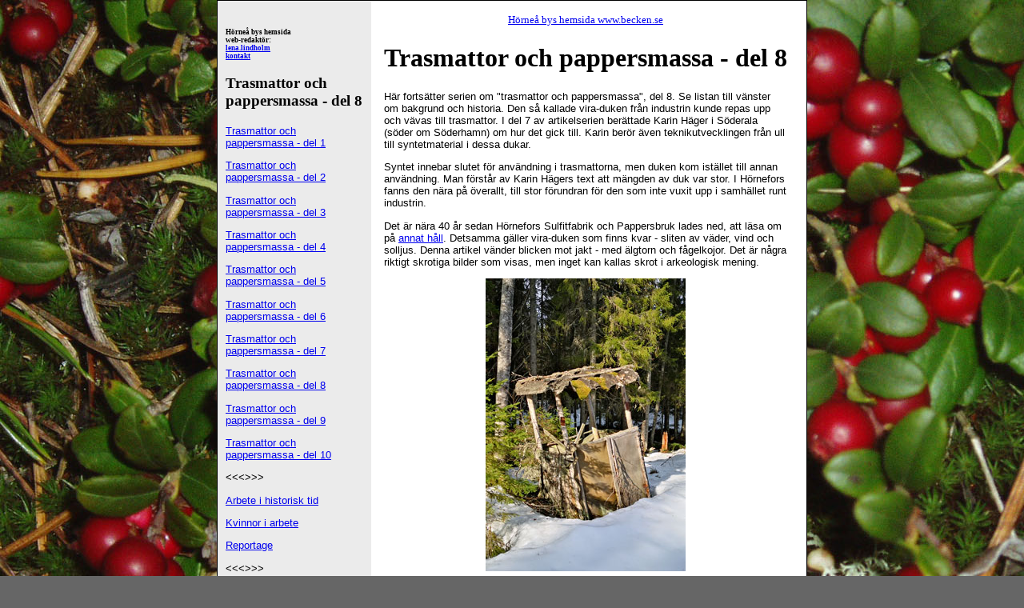

--- FILE ---
content_type: text/html
request_url: https://www.becken.se/Trasmattor%20och%20pappersmassa%20-%20del%208.html
body_size: 4970
content:
<!DOCTYPE html PUBLIC "-//W3C//DTD XHTML 1.0 Transitional//EN" "http://www.w3.org/TR/xhtml1/DTD/xhtml1-transitional.dtd">
<html xmlns="http://www.w3.org/1999/xhtml">
<head>
<meta http-equiv="Content-Type" content="text/html; charset=utf-8" />
<title>Kvinnor i arbete</title>
<style type="text/css"> 
<!-- 
body  {
	font: 100% Verdana, Arial, Helvetica, sans-serif;
	background: #666666;
	margin: 0; /* det är bra att nollställa marginalen och utfyllnaden av body-elementet för att ta hänsyn till olika webbläsarstandarder */
	padding: 0;
	text-align: center; /* centrerar containern i Internet Explorer 5*-webbläsare. Texten ställs sedan in efter den vänsterjusterade standarden i #container-väljaren */
	color: #000000;
	background-image: url(Lingonbakgrund.jpg);
}

/* Tips för elastiska layouter
1. Eftersom de elastiska layouternas totala storlek är baserad på användarens standardteckensnittsstorlek är de mer oförutsägbara. Om de används på rätt sätt är de även enklare att komma åt för dem som behöver större teckensnittsstorlekar eftersom radens längd blir proportionerlig.
2. Storleken på divar i denna layout är baserad på en teckensnittsstorlek på 100 % i body-elementet. Om du minskar textstorleken helt genom att använda en teckensnittsstorlek: 80 % av body-elementet eller #container, ska du komma ihåg att hela layouten kommer att minska proportionerligt. Du kanske vill öka bredden för de olika divarna för att kompensera för detta.
3. Om teckensnittsstorleken ändras i olika belopp för varje div istället för på den totala designen (d.v.s. #sidebar1 får en teckensnittsstorlek på 70 % och #mainContent får en teckensnittsstorlek på 85 %), kommer detta att ändra den totala storleken på varje div proportionerligt. Du kan justera dessa divar baserat på din slutgiltiga teckensnittsstorlek.
*/
.twoColElsLt #container { 
	width: 46em;  /* denna bredd kommer att skapa en container som passar i ett webbläsarfönster på 800 pixlar om texten står kvar i standardteckensnittsstorlekarna för webbläsaren */
	background: #FFFFFF;
	margin: 0 auto; /* automarginalerna (i samband med en bredd) centrerar sidan */
	border: 1px solid #000000;
	text-align: left; /* detta åsidosätter textjusteringen: mitten på body-elementet. */
} 

/* Tips för sidebar1:
1. Var medveten om att om du anger ett teckensnittsvärde på denna div, så kommer den totala bredden för diven att justeras därefter.
2. Eftersom vi arbetar i måttenheter är det bäst att inte använda utfyllnad på själva sidofältet. Den kommer att läggas till i bredden för standardwebbläsare som skapar en okänd faktisk bredd. 
3. Du kan skapa ett utrymme mellan sidan på diven och elementen inom den genom att placera en vänster- och högermarginal på dessa element så som visas i regeln ".twoColElsLt #sidebar1 p".
*/
.twoColElsLt #sidebar1 {
	float: left; 
	width: 12em; /* eftersom detta element är flytande måste en bredd anges */
	background: #EBEBEB; /* bakgrundsfärgen kommer att visas för längden på innehållet i kolumnen, men inte längre */
	padding: 15px 0; /* utfyllnad i över- och nederkant skapar visuellt utrymme inom denna div */
}
.twoColElsLt #sidebar1 h3, .twoColElsLt #sidebar1 p {
	margin-left: 10px; /* vänster- och högermarginalen ska anges för varje element som kommer att placeras i sidokolumnerna */
	margin-right: 10px;
}

/* Tips för mainContent:
1. Om du ger denna #mainContent div ett värde för teckensnittsstorleken som skiljer sig från #sidebar1 div kommer marginalerna för #mainContent div att baseras på dess teckensnittsstorlek och bredden på #sidebar1 div kommer att baseras på dess teckensnittsstorlek. Du kan justera värdena för dessa divar om du vill.
2. Utrymmet mellan mainContent och sidebar1 skapas med vänstermarginalen på mainContent div. Oavsett hur mycket innehåll sidebar1 div innehåller kommer kolumnutrymmet att finnas kvar. Du kan ta bort denna vänstermarginal om du vill att texten i #mainContent div ska fylla #sidebar1-utrymmet när innehållet i #sidebar1 tar slut.
3. Om du vill undvika att flyttalen sjunker kan du behöva testa för att avgöra den ungefärliga bild-/elementstorleken eftersom denna layout baseras på användarens teckensnittsstorlek kombinerat med de värden du anger. Om användaren har teckensnittsstorleken för webbläsaren inställd lägre än normalt kommer det dock att finnas mindre utrymme tillgängligt i #mainContent div än vad du ser vid testet.
4. I villkorskommentaren i Internet Explorer nedan används zoomningsegenskapen för att ge mainContent "hasLayout". På så sätt undviker du flera specifika fel som kan inträffa i Internet Explorer.
*/
.twoColElsLt #mainContent {
 	margin: 0 1.5em 0 13em; /* högermarginalen kan anges i måttenheter eller pixlar. Den skapar utrymme till höger på sidan. */
} 

/* Miscellaneous classes for reuse */
.fltrt { /* denna klass kan användas för att flytta ett element till höger på sidan. Det flytande elementet måste komma före elementet som det ska ligga bredvid på sidan. */
	float: right;
	margin-left: 8px;
}
.fltlft { /* denna klass kan användas för att flytta ett element till vänster på sidane */
	float: left;
	margin-right: 8px;
}
.clearfloat { /* denna klass ska placeras på en div eller break-element och ska vara det sista elementet innan en container som helt ska innehålla ett flyttal stängs */
	clear:both;
    height:0;
    font-size: 1px;
    line-height: 0px;
}
.stil1 {font-family: "Lucida Calligraphy"}
.stil2 {
	font-size: smaller;
	font-style: italic;
}
.stil4 {font-size: smaller}
.stil5 {	font-size: x-large
}
.stil13 {font-size: xx-small
}
.stil20 {font-family: "Lucida Calligraphy"; font-size: smaller; }
.stil31 {font-size: smaller}
.stil18 {font-size: small}
--> 
</style><!--[if IE]>
<style type="text/css"> 
/* placerar css-åtgärder för alla versioner av Internet Explorer i denna villkorskommentar */
.twoColElsLt #sidebar1 { padding-top: 30px; }
.twoColElsLt #mainContent { zoom: 1; padding-top: 15px; }
/* Ovanstående patentskyddade zoomningsegenskap ger Internet Explorer den hasLayout den behöver för att undvika flera fel */
</style>
<![endif]--></head>

<body class="twoColElsLt">

<div id="container">
  <div id="sidebar1">
    <h3 class="stil1"><span class="stil13">Hörneå bys hemsida<br />
web-redaktör: <a href="mailto:lena.lindholm@becken.se"><br />
lena.lindholm<br />
</a><a href="Kontakt.html">kontakt</a></span></h3>
    <h3 class="stil1">Trasmattor och pappersmassa - del 8</h3>
<p class="stil4"><a href="Trasmattor och pappersmassa.html">Trasmattor och pappersmassa - del 1</a></p>
<p class="stil4"><a href="Trasmattor och pappersmassa - del 2.html">Trasmattor och pappersmassa - del 2</a></p>
<p class="stil4"><a href="Trasmattor och pappersmassa - del 3.html">Trasmattor och pappersmassa - del 3</a></p>
<p class="stil4"><a href="Trasmattor och pappersmassa - del 4.html">Trasmattor och pappersmassa - del 4</a></p>
<p class="stil4"><a href="Trasmattor och pappersmassa - del 5.html">Trasmattor och pappersmassa - del 5</a></p>
<p class="stil4"><a href="Trasmattor och pappersmassa - del 6.html">Trasmattor och pappersmassa - del 6</a></p>
<p class="stil4"><a href="Trasmattor och pappersmassa - del 7.html">Trasmattor och pappersmassa - del 7</a></p>
<p class="stil4"><a href="Trasmattor och pappersmassa - del 8.html">Trasmattor och pappersmassa - del 8</a></p>
<p class="stil4"><a href="Trasmattor och pappersmassa - del 9.html">Trasmattor och pappersmassa - del 9</a></p>
<p class="stil4"><a href="Trasmattor och pappersmassa - del 10.html">Trasmattor och pappersmassa - del 10</a></p>
<p class="stil4">&lt;&lt;&lt;&gt;&gt;&gt;</p>
<p class="stil4"><a href="Arbete i historisk tid.html">Arbete i historisk tid</a></p>
<p class="stil4"><a href="Kvinnor i arbete.html">Kvinnor i arbete</a></p>
<p class="stil4"><a href="Reportage.html">Reportage</a> </p>
<p class="stil4">&lt;&lt;&lt;&gt;&gt;&gt;</p>
    <p class="stil4"><a href="index.htm">Startsida</a></p>
    <!-- end #sidebar1 --></div>
  <div id="mainContent">
    <p align="center" class="stil1"><a href="index.htm" class="stil4">Hörneå bys hemsida
    www.becken.se</a> </p>
    <h1 class="stil1">Trasmattor och pappersmassa - del 8</h1>
    <p class="stil4">Här fortsätter serien om &quot;trasmattor och pappersmassa&quot;, del 8. Se listan till vänster om bakgrund och historia. Den så kallade vira-duken från industrin kunde repas upp och vävas till trasmattor. I del 7 av artikelserien berättade Karin Häger i Söderala (söder om Söderhamn) om hur det gick till. Karin berör även teknikutvecklingen från ull till syntetmaterial i dessa dukar. </p>
    <p class="stil4">Syntet innebar slutet för användning i trasmattorna, men duken kom istället till annan användning. Man förstår av Karin Hägers text att mängden av duk var stor. I Hörnefors fanns den nära på överallt, till stor förundran för den som inte vuxit upp i samhället runt industrin. </p>
    <p class="stil4">Det är nära 40 år sedan Hörnefors Sulfitfabrik och Pappersbruk lades ned, att läsa om på <a href="Hörnefors fabrik.html">annat håll</a>. Detsamma gäller vira-duken som finns kvar - sliten av väder, vind och solljus. Denna artikel vänder blicken mot jakt - med älgtorn och fågelkojor. Det är några riktigt skrotiga bilder som visas, men inget kan kallas skrot i arkeologisk mening.</p>
    <p align="center" class="stil18"><img src="Trasmattor och pappersmassa - del 8/1 IMG_20210419_085051-s3.jpg" width="250" height="366" alt="Älgtorn" /></p>
    <p class="stil4"><em>Bild 1. Ett älgpass, som Skribenten suttit i. Då på 1980-talet var tornet prydligt, vilket inte gäller idag, om det ens används. Sidorna av tornet är klätt med vira-duk, som dock stått sig bra i skogens skugga. </em></p>
    <p align="center" class="stil4"><img src="Trasmattor och pappersmassa - del 8/2 IMG_20210421_081320-s3.jpg" width="350" height="175" alt="Fågelkoja" /></p>
    <p align="left" class="stil4"><em>Bild 2. En fågelkoja för jakt på Mjösjömyren, men anor sedan 1960-talet eller ännu äldre. Skribenten har minnen av den då man passerade myren för fiske i sjön på sommaren. Idag är konstruktionen av det mer luftiga slaget. </em>    </p>
    <p align="center" class="stil18"><img src="Trasmattor och pappersmassa - del 8/3 IMG_20210421_081337-s3.jpg" width="350" height="175" alt="Vira-duk" /></p>
<p class="stil4"><em>Bild 3. En detaljstudie av duken i bild 2. </em></p>
<p class="stil4">Att detta skrot blivit exponerat på nätet får vi tacka Curt Carlsson för, som initierade ämnet om vira-duk. Dagens artikel tillför inget förskönande, som en vacker trasmatta, utan passar bättre i kategorin förfall - <a href="Sommarlyckan - vintage.html">likt några tidigare artiklar på Becken-Webben</a>. </p>
<p align="right" class="stil4">Gunnar Engström, 2021-05-01</p>
<span class="stil4"><em>Kontaktuppgifter exponeras enligt medgivande - för läsare som har information om trasmattor med inslag av återvunnet garn från massaindustrin och önskar kontakt: Curt Carlsson, 
      curt.carlsson@hotmail.com, 
    070-6183232</em></span>
<p align="center" class="stil20">Besökare</p>
    <p align="center" class="stil31">
      <!-- Kopiera hela koden och klistra in där du vill ha din besöksräknare //-->
      <a href="http://www.seoett.com/raknare/"> <img src="http://www.seoett.com/raknare/count3.php?url=www.becken.se&amp;cs=13" alt="" width="96" height="21" border="0" /></a></p>
    <p>&nbsp;</p>
<p align="center" class="stil4"><a href="index.htm" class="stil1">Hörneå bys hemsida
    www.becken.se</a></p>
</div>
</div>
</body>
</html>
